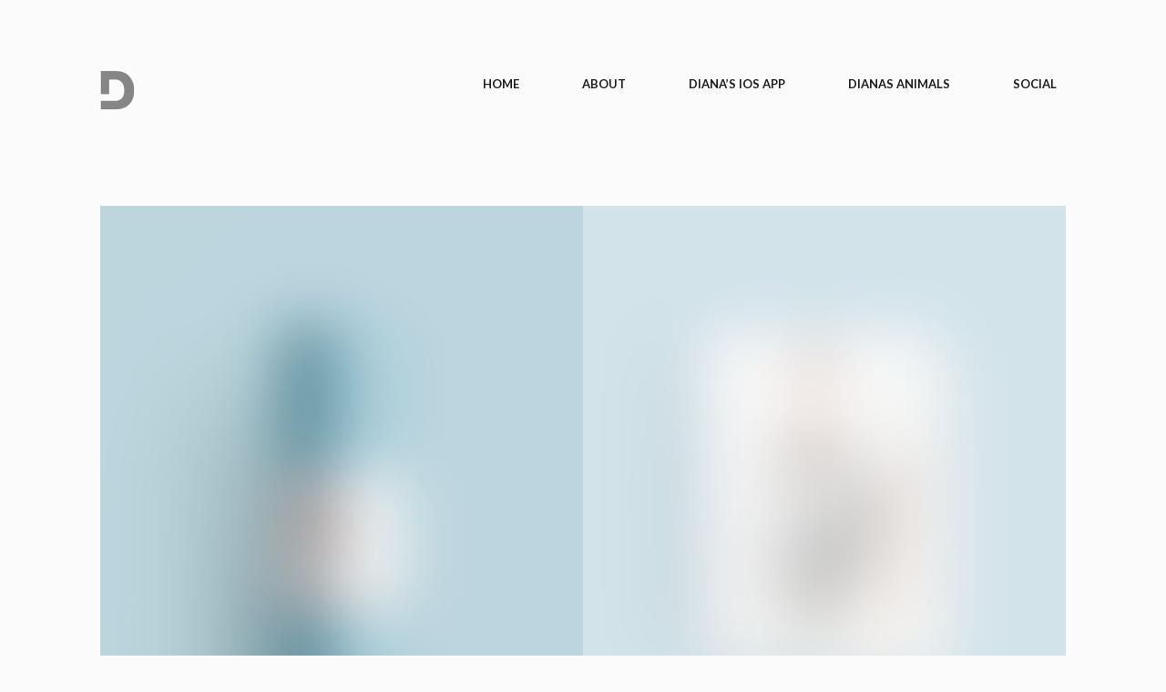

--- FILE ---
content_type: text/plain
request_url: https://www.google-analytics.com/j/collect?v=1&_v=j102&a=1755036281&t=pageview&_s=1&dl=http%3A%2F%2Fwww.dachilledesigns.com%2Fportfolio%2Fitem-15%2F&ul=en-us%40posix&dt=Basic%20Stationery%20-%20Featured%20Work%20Diana%20D%27Achille&sr=1280x720&vp=1280x720&_u=IEBAAEABAAAAACAAI~&jid=1701610099&gjid=1979806199&cid=1775661489.1761965317&tid=UA-74497304-1&_gid=1011909572.1761965317&_r=1&_slc=1&z=1322224837
body_size: -287
content:
2,cG-GL2KNF3896

--- FILE ---
content_type: text/javascript
request_url: http://www.dachilledesigns.com/wp-content/plugins/flippingCards/js/flipCard.js?ver=6.8.3
body_size: 2387
content:
/* ======================================================= 
 * Flipping Cards 3D
 * By David Blanco
 *
 * Contact: http://codecanyon.net/user/davidbo90
 *
 * Created: January 2013
 *
 * Copyright (c) 2013, David Blanco. All rights reserved.
 * Released under CodeCanyon License http://codecanyon.net/
 *
 * ======================================================= */

(function($){
	$(document).ready(function(){

		var fallback = false;

		//CHECKS FOR FALLBACK ----------------------->
		function getInternetExplorerVersion()
		// Returns the version of Windows Internet Explorer or a -1
		// (indicating the use of another browser).
		{
		   var rv = -1; // Return value assumes failure.
		   if (navigator.appName == 'Microsoft Internet Explorer')
		   {
		      var ua = navigator.userAgent;
		      var re  = new RegExp("MSIE ([0-9]{1,}[\.0-9]{0,})");
		      if (re.exec(ua) != null)
		         rv = parseFloat( RegExp.$1 );
		   }

		   var isAtLeastIE11 = !!(navigator.userAgent.match(/Trident/) && !navigator.userAgent.match(/MSIE/));
		   if(isAtLeastIE11){
		   		rv = 11; //if it is IE 11 
		   }

		   return rv;
		}

		if( getInternetExplorerVersion() != -1 ){ //IF IS IE
			fallback = true;
		}

		var supports = (function() {  
			var   div = document.createElement('div'),  
			  vendors = 'Khtml Ms O Moz Webkit'.split(' '),  
			      len = vendors.length;  

			return function(prop) {  
			  if ( prop in div.style ) return true;  

			  prop = prop.replace(/^[a-z]/, function(val) {  
			     return val.toUpperCase();  
			  });  

			  while(len--) {  
			     if ( vendors[len] + prop in div.style ) {  
			        // browser supports box-shadow. Do what you need.  
			        // Or use a bang (!) to test if the browser doesn't.  
			        return true;  
			     }   
			  }  
			  return false;  
			};  
		})();  

		if ( !supports('backfaceVisibility') ) { //IF IT DOES NOT SUPPORT BACKFACE VISIBILITY
		    fallback = true;
		}

		function supports3d() {
			var div = document.createElement('div'),
				ret = false,
				properties = ['perspectiveProperty', 'WebkitPerspective'];
			for (var i = properties.length - 1; i >= 0; i--){
				ret = ret ? ret : div.style[properties[i]] != undefined;
			};
	        if (ret){
	            var st = document.createElement('style');
	            st.textContent = '@media (-webkit-transform-3d){#test3d{height:3px}}';
	            document.getElementsByTagName('head')[0].appendChild(st);
	            div.id = 'test3d';
	            document.body.appendChild(div);
	            ret = div.offsetHeight === 3;
	            st.parentNode.removeChild(st);
	            div.parentNode.removeChild(div);
	        }
	        return ret;
		}
		
		is_chrome = navigator.userAgent.toLowerCase().indexOf('chrome') > -1 && !!window.chrome;
		is_safari =  navigator.userAgent.toLowerCase().indexOf('safari') > -1 && !window.chrome;

		if(is_chrome || is_safari){ // IF IS CHROME AND DOES NOT SUPPORT 3D
			if( !supports3d() ){
				fallback = true;
			}
		}

		//------------------------------------------------->

		if( fallback ){
			jQuery('div.fc_card-container').addClass('noCSS3Container');

			jQuery('.fc_card').addClass('noCSS3Card');

			jQuery('.fc_card').children('div').addClass('noCSS3Sides');

			jQuery('.fc_back').hide();
		}


		$('.fc_over').parents('.fc_card-container').on('mouseenter',function(){
			$this = $(this);

			if(!$this.hasClass('mouseenter')){
				$this.addClass('mouseenter');
			}
			
			direction($this.find('.fc_over'));

		});

		$('.fc_over').parents('.fc_card-container').on('mouseleave',function(){
			$this = $(this);

			if($this.hasClass('mouseenter')){
				direction($this.find('.fc_over'));
			}

		});

		$('.fc_click').on('click', function(){
			$this = $(this);

			direction($this);

		});

		$('.fc_card').on('click', '.cbutton', function(e){
			e.preventDefault();
			$this = $(this);

			direction($this.parents('.fc_card'));
		});

		var intervals = Array();

		function direction($this, index){

			$this.stop(true, true);
			if($this.data('autoflip') != undefined){
				 intervals[index] = setTimeout(function(){
										direction($this, index);
									}, $this.data('autoflip'));
			}	

			//In auto flip feature if it has a mouseover
			if($this.data('mouse') == 'true'){
				return;
			}


			if( fallback ){
				$this.children('div').fadeToggle();
				return;
			}

			if($this.data('direction') === 'right'){
				
				$this.toggleClass('fc_flipping-right');

			}else if($this.data('direction') === 'left'){
				
				$this.toggleClass('fc_flipping-left');

			}else if($this.data('direction') === 'top'){
				
				$this.toggleClass('fc_flipping-top');
				
			}else if($this.data('direction') === 'bottom'){
				
				$this.toggleClass('fc_flipping-bottom');
				
			}
			
		}



		//AUTO FLIP FEATURE ----------------------->

		var card = $('.fc_card[data-autoflip]');

		function start(){
			
			card.each(function(index){
				$this = $(this);

				(function(c){

						var autoStart = c.data('start');

						if(autoStart == undefined){
							autoStart = c.data('autoflip');
						}

						intervals[index] = setTimeout(function(){
												direction(c, index);
											}, autoStart);	

					})($this);

			});
		}

		start();

		var restart = function() {
		    //clear all intervals an start again
		    for(var i=0; i<intervals.length; i++){
		    	clearTimeout(intervals[i]);
		    }

		    card.removeClass('fc_flipping-right');
		    card.removeClass('fc_flipping-left');
		    card.removeClass('fc_flipping-top');
		    card.removeClass('fc_flipping-bottom');

		    start();
		}

		if (window.addEventListener){
		  window.addEventListener('focus', restart, false); 
		} else if (window.attachEvent){
		  window.attachEvent('onfocus', restart);
		}

		card.on('mouseenter', function(){
			$(this).data('mouse', 'true');
		});

		card.on('mouseleave', function(){
			$(this).data('mouse', 'false');
		});


		//SET RATIO OF THE FLIPPING CARD ----------------------->
		var setRatio = function(cardContainer, ratio){
			if(ratio == '')return;

			var ratioW = ratio.split(':')[0];
			var ratioH = ratio.split(':')[1];

			var cardW  = cardContainer.width();
			var newH   = (cardW*ratioH)/ratioW;

			/*
			var computedStyle;
			if (window.getComputedStyle) {
		      computedStyle = getComputedStyle(cardContainer[0], null)
		    } else {
		      computedStyle = cardContainer[0].currentStyle;
		    }
		    */

			cardContainer.height(newH);

		}

		var checkCards = function(){
			$('.fc_card-container').each(function(){
				 var $this = $(this);
				 var ratio = $this.data('ratio');
				 
				 setRatio($this, ratio);
			});
		}

		checkCards();

		$(window).on('resize', function(){
			checkCards();
		});

	});
})(jQuery);